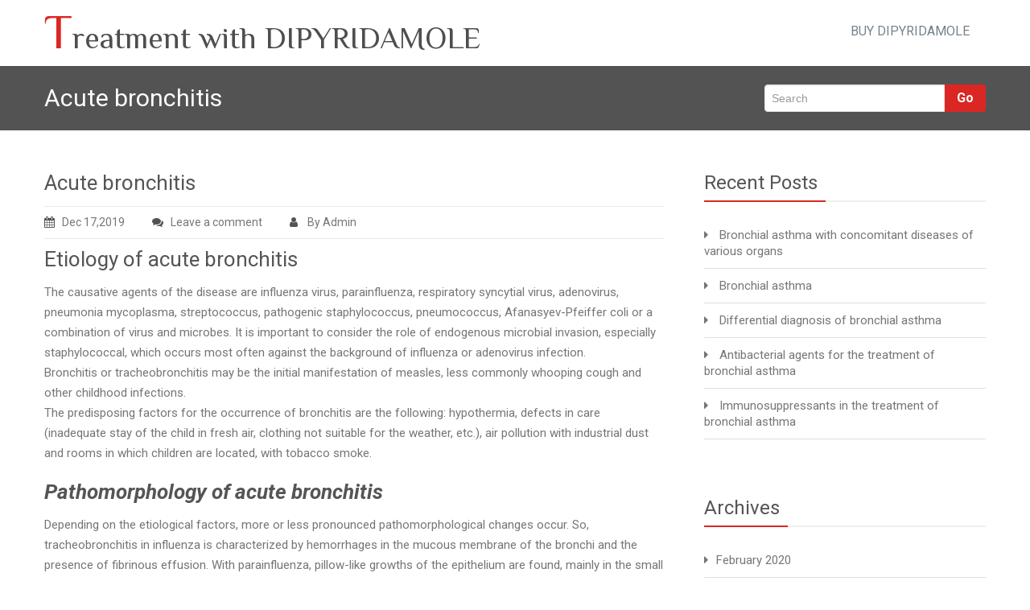

--- FILE ---
content_type: text/html; charset=UTF-8
request_url: https://artery-diseases-info.com/blog/acute-bronchitis/
body_size: 7364
content:
<!DOCTYPE html PUBLIC "-//W3C//DTD XHTML 1.0 Strict//EN" "http://www.w3.org/TR/xhtml1/DTD/xhtml1-strict.dtd">
<html xmlns="http://www.w3.org/1999/xhtml" lang="en-US">
<head> 
	<meta http-equiv="X-UA-Compatible" content="IE=9">
    <meta name="viewport" content="width=device-width, initial-scale=1.0">  
    <meta http-equiv="Content-Type" content="text/html" charset="UTF-8" />
	<meta name="generator" content="WordPress 5.2.23"/>
		
		<link rel="stylesheet" href="https://artery-diseases-info.com/blog/wp-content/themes/rambo/css/default.css" type="text/css" media="screen" />
		
			<link   rel="shortcut icon" href="https://artery-diseases-info.com/blog/wp-content/themes/rambo/images/fevicon.icon">
		<title>Acute bronchitis &#8211; treatment with DIPYRIDAMOLE</title>
<link rel='dns-prefetch' href='//fonts.googleapis.com' />
<link rel='dns-prefetch' href='//s.w.org' />
<link rel="alternate" type="application/rss+xml" title="treatment with DIPYRIDAMOLE &raquo; Feed" href="https://artery-diseases-info.com/blog/feed/" />
<link rel="alternate" type="application/rss+xml" title="treatment with DIPYRIDAMOLE &raquo; Comments Feed" href="https://artery-diseases-info.com/blog/comments/feed/" />
<link rel="alternate" type="application/rss+xml" title="treatment with DIPYRIDAMOLE &raquo; Acute bronchitis Comments Feed" href="https://artery-diseases-info.com/blog/acute-bronchitis/feed/" />
		<script type="text/javascript">
			window._wpemojiSettings = {"baseUrl":"https:\/\/s.w.org\/images\/core\/emoji\/12.0.0-1\/72x72\/","ext":".png","svgUrl":"https:\/\/s.w.org\/images\/core\/emoji\/12.0.0-1\/svg\/","svgExt":".svg","source":{"concatemoji":"https:\/\/artery-diseases-info.com\/blog\/wp-includes\/js\/wp-emoji-release.min.js?ver=5.2.23"}};
			!function(e,a,t){var n,r,o,i=a.createElement("canvas"),p=i.getContext&&i.getContext("2d");function s(e,t){var a=String.fromCharCode;p.clearRect(0,0,i.width,i.height),p.fillText(a.apply(this,e),0,0);e=i.toDataURL();return p.clearRect(0,0,i.width,i.height),p.fillText(a.apply(this,t),0,0),e===i.toDataURL()}function c(e){var t=a.createElement("script");t.src=e,t.defer=t.type="text/javascript",a.getElementsByTagName("head")[0].appendChild(t)}for(o=Array("flag","emoji"),t.supports={everything:!0,everythingExceptFlag:!0},r=0;r<o.length;r++)t.supports[o[r]]=function(e){if(!p||!p.fillText)return!1;switch(p.textBaseline="top",p.font="600 32px Arial",e){case"flag":return s([55356,56826,55356,56819],[55356,56826,8203,55356,56819])?!1:!s([55356,57332,56128,56423,56128,56418,56128,56421,56128,56430,56128,56423,56128,56447],[55356,57332,8203,56128,56423,8203,56128,56418,8203,56128,56421,8203,56128,56430,8203,56128,56423,8203,56128,56447]);case"emoji":return!s([55357,56424,55356,57342,8205,55358,56605,8205,55357,56424,55356,57340],[55357,56424,55356,57342,8203,55358,56605,8203,55357,56424,55356,57340])}return!1}(o[r]),t.supports.everything=t.supports.everything&&t.supports[o[r]],"flag"!==o[r]&&(t.supports.everythingExceptFlag=t.supports.everythingExceptFlag&&t.supports[o[r]]);t.supports.everythingExceptFlag=t.supports.everythingExceptFlag&&!t.supports.flag,t.DOMReady=!1,t.readyCallback=function(){t.DOMReady=!0},t.supports.everything||(n=function(){t.readyCallback()},a.addEventListener?(a.addEventListener("DOMContentLoaded",n,!1),e.addEventListener("load",n,!1)):(e.attachEvent("onload",n),a.attachEvent("onreadystatechange",function(){"complete"===a.readyState&&t.readyCallback()})),(n=t.source||{}).concatemoji?c(n.concatemoji):n.wpemoji&&n.twemoji&&(c(n.twemoji),c(n.wpemoji)))}(window,document,window._wpemojiSettings);
		</script>
		<style type="text/css">
img.wp-smiley,
img.emoji {
	display: inline !important;
	border: none !important;
	box-shadow: none !important;
	height: 1em !important;
	width: 1em !important;
	margin: 0 .07em !important;
	vertical-align: -0.1em !important;
	background: none !important;
	padding: 0 !important;
}
</style>
	<link rel='stylesheet' id='wp-block-library-css'  href='https://artery-diseases-info.com/blog/wp-includes/css/dist/block-library/style.min.css?ver=5.2.23' type='text/css' media='all' />
<link rel='stylesheet' id='rambo-style-css'  href='https://artery-diseases-info.com/blog/wp-content/themes/redify/style.css?ver=5.2.23' type='text/css' media='all' />
<link rel='stylesheet' id='bootstrap-css'  href='https://artery-diseases-info.com/blog/wp-content/themes/rambo/css/bootstrap.css?ver=5.2.23' type='text/css' media='all' />
<link rel='stylesheet' id='default-css'  href='https://artery-diseases-info.com/blog/wp-content/themes/rambo/css/default.css?ver=5.2.23' type='text/css' media='all' />
<link rel='stylesheet' id='font-awesome-css'  href='https://artery-diseases-info.com/blog/wp-content/themes/rambo/css/font-awesome/css/font-awesome.css?ver=5.2.23' type='text/css' media='all' />
<link rel='stylesheet' id='element-css'  href='https://artery-diseases-info.com/blog/wp-content/themes/rambo/css/element.css?ver=5.2.23' type='text/css' media='all' />
<link rel='stylesheet' id='bootstrap-responsive-css'  href='https://artery-diseases-info.com/blog/wp-content/themes/rambo/css/bootstrap-responsive.css?ver=5.2.23' type='text/css' media='all' />
<link rel='stylesheet' id='docs-css'  href='https://artery-diseases-info.com/blog/wp-content/themes/rambo/css/docs.css?ver=5.2.23' type='text/css' media='all' />
<link rel='stylesheet' id='style-media-css'  href='https://artery-diseases-info.com/blog/wp-content/themes/rambo/css/style-media.css?ver=5.2.23' type='text/css' media='all' />
<link rel='stylesheet' id='rambo-fonts-css'  href='//fonts.googleapis.com/css?family=Roboto%3A100%2C100i%2C300%2C300i%2C400%2C400i%2C500%2C500i%2C700%2C700i%2C900%2C900i%7CPhilosopher%3A400%2C400i%2C700%2C700i&#038;subset=latin%2Clatin-ext' type='text/css' media='all' />
<link rel='stylesheet' id='redify-parent-style-css'  href='https://artery-diseases-info.com/blog/wp-content/themes/rambo/style.css?ver=5.2.23' type='text/css' media='all' />
<link rel='stylesheet' id='redify-child-style-css'  href='https://artery-diseases-info.com/blog/wp-content/themes/redify/style.css?ver=5.2.23' type='text/css' media='all' />
<script type='text/javascript' src='https://artery-diseases-info.com/blog/wp-includes/js/jquery/jquery.js?ver=1.12.4-wp'></script>
<script type='text/javascript' src='https://artery-diseases-info.com/blog/wp-includes/js/jquery/jquery-migrate.min.js?ver=1.4.1'></script>
<script type='text/javascript' src='https://artery-diseases-info.com/blog/wp-content/themes/rambo/js/menu/bootstrap.min.js?ver=5.2.23'></script>
<script type='text/javascript' src='https://artery-diseases-info.com/blog/wp-content/themes/rambo/js/menu/menu.js?ver=5.2.23'></script>
<link rel='https://api.w.org/' href='https://artery-diseases-info.com/blog/wp-json/' />
<link rel="EditURI" type="application/rsd+xml" title="RSD" href="https://artery-diseases-info.com/blog/xmlrpc.php?rsd" />
<link rel="wlwmanifest" type="application/wlwmanifest+xml" href="https://artery-diseases-info.com/blog/wp-includes/wlwmanifest.xml" /> 
<link rel='prev' title='Treatment of acute bronchitis' href='https://artery-diseases-info.com/blog/treatment-of-acute-bronchitis/' />
<link rel='next' title='Diagnosis and differential diagnosis of bronchiectasis' href='https://artery-diseases-info.com/blog/diagnosis-and-differential-diagnosis-of-bronchiectasis/' />
<meta name="generator" content="WordPress 5.2.23" />
<link rel="canonical" href="https://artery-diseases-info.com/blog/acute-bronchitis/" />
<link rel='shortlink' href='https://artery-diseases-info.com/blog/?p=217' />
<link rel="alternate" type="application/json+oembed" href="https://artery-diseases-info.com/blog/wp-json/oembed/1.0/embed?url=https%3A%2F%2Fartery-diseases-info.com%2Fblog%2Facute-bronchitis%2F" />
<link rel="alternate" type="text/xml+oembed" href="https://artery-diseases-info.com/blog/wp-json/oembed/1.0/embed?url=https%3A%2F%2Fartery-diseases-info.com%2Fblog%2Facute-bronchitis%2F&#038;format=xml" />
<style type="text/css" id="custom-background-css">
body.custom-background { background-color: #ffffff; }
</style>
	</head>
<body class="post-template-default single single-post postid-217 single-format-standard custom-background" >
<div class="container">		
		<div class="navbar">
            <div class="navbar-inner">
                <div class="container">
                  <a data-target=".navbar-responsive-collapse" data-toggle="collapse" class="btn btn-navbar">
                    <span class="icon-bar"></span>
                    <span class="icon-bar"></span>
                    <span class="icon-bar"></span>
                  </a>
				  <!-------custom logo and custom test and defualt logo text-------->
                 
								  				   <a href="https://artery-diseases-info.com/blog/" class="brand">
				  <span class="logo-title">T<small>reatment with DIPYRIDAMOLE</small></span>
				  				  </a>
				  <!------ end of logo -------->
                  <div class="nav-collapse collapse navbar-responsive-collapse ">
				  <ul id="menu-menu" class="nav"><li id="menu-item-9" class="menu-item menu-item-type-custom menu-item-object-custom menu-item-9"><a class="dropdown-toggle" href="https://artery-diseases-info.com/index.html">BUY DIPYRIDAMOLE</a></li>
</ul>                    
                  </div><!-- /.nav-collapse -->
                </div>
            </div><!-- /navbar-inner -->
        </div>
</div><!-- Header Strip -->
<div class="hero-unit-small">
	<div class="container">
		<div class="row-fluid about_space">
			<div class="span8">
				<h2 class="page_head">Acute bronchitis</h2>
			</div>
			
			<div class="span4">
				<form method="get" id="searchform" action="https://artery-diseases-info.com/blog/">
					<div class="input-append search_head pull-right">
					<input type="text"   name="s" id="s" placeholder="Search" />
					<button type="submit" class="Search_btn" name="submit" >Go</button>
					</div>
				</form>
			</div>
		</div>
	</div>
</div>
<!-- /Header Strip --><!-- Container -->
<div class="container">
	<!-- Blog Section Content -->
	<div class="row-fluid">
		<!-- Blog Single Page -->
		<div class="span8 Blog_main">
			<div class="blog_single_post" id="post-217" class="post-217 post type-post status-publish format-standard hentry category-bronchial-disease">
												<h2><a href="https://artery-diseases-info.com/blog/acute-bronchitis/">Acute bronchitis</a></h2>
			<div class="blog_section2_comment">
			<a href="https://artery-diseases-info.com/blog/acute-bronchitis/"><i class="fa fa-calendar icon-spacing"></i>Dec 17,2019</a>
			<a class="post-comment" href="https://artery-diseases-info.com/blog/acute-bronchitis/"><i class="fa fa-comments icon-spacing"></i><a href="https://artery-diseases-info.com/blog/acute-bronchitis/#respond">Leave a comment</a></a>
			<a href="https://artery-diseases-info.com/blog/author/stosstos/"><i class="fa fa-user icon-spacing"></i> By&nbsp;Admin</a>
			</div>
			
<h2>Etiology of acute bronchitis</h2>



<p>The causative agents of the disease are influenza virus, parainfluenza, respiratory syncytial virus, adenovirus, pneumonia mycoplasma, streptococcus, pathogenic staphylococcus, pneumococcus, Afanasyev-Pfeiffer coli or a combination of virus and microbes. It is important to consider the role of endogenous microbial invasion, especially staphylococcal, which occurs most often against the background of influenza or adenovirus infection.<br>Bronchitis or tracheobronchitis may be the initial manifestation of measles, less commonly whooping cough and other childhood infections.<br>The predisposing factors for the occurrence of bronchitis are the following: hypothermia, defects in care (inadequate stay of the child in fresh air, clothing not suitable for the weather, etc.), air pollution with industrial dust and rooms in which children are located, with tobacco smoke.</p>



<h2><strong><em>Pathomorphology of acute bronchitis</em></strong></h2>



<p>Depending on the etiological factors, more or less pronounced pathomorphological changes occur.&nbsp;So, tracheobronchitis in influenza is characterized by hemorrhages in the mucous membrane of the bronchi and the presence of fibrinous effusion.&nbsp;With parainfluenza, pillow-like growths of the epithelium are found, mainly in the small bronchi, narrowing their lumen.&nbsp;With adenovirus infection, mucus on the mucous membrane is noted.&nbsp;In the wall of the bronchus, round-cell infiltrates are formed.&nbsp;With respiratory syncytial infection, changes in the small, medium bronchi and bronchioles are most pronounced.&nbsp;Characterized by an abundance of foamy semi&nbsp;sputum.&nbsp;Microscopically determined a certain increase in epithelial cells, their reproduction with the formation of multinuclear papillary growths, occupying a significant part of the lumen of the bronchus.&nbsp;In bacterial bronchitis, infiltration of the mucous membrane by polynuclear cells and lymphocytes is microscopically detected; in severe cases, the formation of a fibrinous film.</p>



<h2>Clinic of acute bronchitis</h2>



<p>The onset is acute. The temperature rises to subfebrile, but often its short (1 &#8211; 2 days) increase to 38 &#8211; 39 ° С is observed. The main symptom is a cough, worse at night. At the beginning of the disease, a cough is dry, sometimes paroxysmal in nature, may be accompanied by vomiting. On the 3rd &#8211; 4th day of the disease, sputum mucus begins to discharge, later replacing purulent. Older children complain of chest pain and tightness, headache, sleep disturbance.<br></p>



<p>In acute (non-spastic) bronchitis in the first days of the disease, scattered dry rales are heard, on the 3rd &#8211; 5th day the rales become wet. Sometimes wet rales are heard at a distance both on inhalation and on exhalation, you can also hear small bubbling rales, which differ from the rales in diffuse pneumonia. Localization of changes in bronchitis is mainly bilateral. With unilateral auscultatory changes, pneumonia should be excluded, although unilateral bronchitis is observed even in young children (S.V. Rachinsky et al., 1978). Percussion changes are usually not.<br></p>



<p>On the 6th &#8211; 8th day of the disease, cough decreases, body temperature normalizes, wheezing disappears in the lungs; recovery comes.<br>Bronchitis can occur not only from the first days of an acute respiratory viral infection, but at a later date in connection with the addition of a secondary bacterial infection. The clinical picture of the disease in such cases changes: the general condition worsens, body temperature rises, cough intensifies, moist large and medium bubbling rales appear in the lungs. In infants and young children, the disease can be complicated by pneumonia. In uncomplicated bronchitis, there is no marked respiratory failure. In infants, breathing can increase up to 60 in 1 min, accompanied by a slight participation in the act of breathing of the supple parts of the chest in the absence of cyanosis.<br></p>



<p>Radiologically in acute bronchitis, a symmetrical increase in the pattern of the lungs is detected mainly in the basal and lower medial zones. The enhancement of the pattern is also determined along the bronchovascular structures, which is a consequence of vascular hyperemia and increased lymph production mainly in the peribronchial spaces. These reactive changes in the lungs last longer than the clinical manifestations of bronchitis.<br>A separate clinical variety of acute bronchitis is spastic bronchitis (bronchitis spastica).<br></p>



<p>The main pathogenetic essence of spastic bronchitis is a narrowing of the lumen of the bronchi, a violation of their patency, due to vaso-secretory changes that occur under the influence of acute respiratory viral infections. Due to inflammatory changes, the mucous membrane of the bronchi thickens, becomes swollen and swollen, in the lumen of the bronchi there is an abundant accumulation of mucus, sometimes viscous. These changes are the cause of the development of obstructive syndrome. It is possible that viral bacterial allergy is important in the mechanism of the occurrence of spastic bronchitis, as 5-30% of such patients subsequently develop bronchial asthma.<br></p>



<p>In connection with obstructive disorders, tracheobronchial resistance to air flow increases, especially on exhalation, with its subsequent delay in the lungs and the development of functional emphysema, determined radiologically as bloating of the lungs.<br>Spastic bronchitis is most common in children of the second half of life and differs from bronchiolitis in a lower degree of respiratory failure due to damage to the bronchi of a larger caliber. Breathing becomes moderately rapid. The clinical picture of the disease is dominated by signs of expiratory difficulty breathing, although in infants there is an involvement in the act of breathing of the supple parts of the chest, which may also indicate difficulty in breathing.<br>In addition to expiratory difficulty breathing, coughing and wheezing noisy breathing are observed. Auscultation of dry wheezing is determined. Percussion in connection with the phenomena of emphysema is a boxed shade of sound.<br></p>



<p>Spastic bronchitis in most cases ends in recovery within 5 to 10 days, simultaneously with acute respiratory viral infections, sometimes delayed up to 2 to 3 weeks. More severe forms of spastic bronchitis can be complicated by bronchiolitis.<br></p>



<p>Significant differential diagnostic difficulties, especially in infants and young children, arise between spastic bronchitis due to airway obstruction as a result of a response to infection and an asthmatic component that complicates pneumonia. For this purpose, it is important to take into account anamnestic data indicating the manifestation of allergy during acute respiratory viral infections in the past, the presence of drug allergy, exudative diathesis, hereditary allergy, etc.<br></p>



<p>The diagnosis of acute bronchitis is established on the basis of diffuse lesion (physical changes on both sides). Pneumonia is characterized by the presence of physical changes over a limited area of ​​the lung. If pneumonia occurs against the background of diffuse bronchitis or simultaneously with it, the deterioration of the general condition of the child, the identification of limited areas of shortening of percussion sound and changes in auscultation data are taken into account. X-ray with pneumonia revealed infiltrative changes in the lung tissue.</p>
			</div>
			         		
<div class="comment_section">

	<div id="respond" class="comment-respond">
		<h3 id="reply-title" class="comment-reply-title"><div class="blog_single_post_head_title"><h3>Leave a Reply</h3></div> <small><a rel="nofollow" id="cancel-comment-reply-link" href="/blog/acute-bronchitis/#respond" style="display:none;">Cancel reply</a></small></h3>			<form action="https://artery-diseases-info.com/blog/wp-comments-post.php" method="post" id="action" class="comment-form">
				<p class="comment-notes"><span id="email-notes">Your email address will not be published.</span> Required fields are marked <span class="required">*</span></p><label>Comment<span>*</span></label>
	<textarea id="comments" rows="7" class="span12 leave_comment_field" name="comment" type="text"></textarea><label>Name<span>*</span></label>
				<input class="span9 leave_comment_field" name="author" id="author" type="text"/><br/><br/>
<label>Email<span>*</span></label>
	<input class="span9 leave_comment_field" name="email" id="email" type="text" ><br/><br/>
<label>Website</label>
	<input class="span9 leave_comment_field" name="website" id="website" type="text" ><br/><br/>
<p class="comment-form-cookies-consent"><input id="wp-comment-cookies-consent" name="wp-comment-cookies-consent" type="checkbox" value="yes" /><label for="wp-comment-cookies-consent">Save my name, email, and website in this browser for the next time I comment.</label></p>
<p class="form-submit"><input name="submit" type="submit" id="comment_btn" class="submit" value="Send Message" /> <input type='hidden' name='comment_post_ID' value='217' id='comment_post_ID' />
<input type='hidden' name='comment_parent' id='comment_parent' value='0' />
</p>			</form>
			</div><!-- #respond -->
						
</div><!-- leave_comment_mn -->


		</div>
		<div class="span4 sidebar">	
			       		<div class="sidebar_widget widget widget_recent_entries" >		<div class="sidebar_widget_title"><h2>Recent Posts</h2></div>		<ul>
											<li>
					<a href="https://artery-diseases-info.com/blog/bronchial-asthma-with-concomitant-diseases-of-various-organs/">Bronchial asthma with concomitant diseases of various organs</a>
									</li>
											<li>
					<a href="https://artery-diseases-info.com/blog/bronchial-asthma-2/">Bronchial asthma</a>
									</li>
											<li>
					<a href="https://artery-diseases-info.com/blog/differential-diagnosis-of-bronchial-asthma/">Differential diagnosis of bronchial asthma</a>
									</li>
											<li>
					<a href="https://artery-diseases-info.com/blog/antibacterial-agents-for-the-treatment-of-bronchial-asthma/">Antibacterial agents for the treatment of bronchial asthma</a>
									</li>
											<li>
					<a href="https://artery-diseases-info.com/blog/immunosuppressants-in-the-treatment-of-bronchial-asthma/">Immunosuppressants in the treatment of bronchial asthma</a>
									</li>
					</ul>
		</div><div class="sidebar_widget widget widget_archive" ><div class="sidebar_widget_title"><h2>Archives</h2></div>		<ul>
				<li><a href='https://artery-diseases-info.com/blog/2020/02/'>February 2020</a></li>
	<li><a href='https://artery-diseases-info.com/blog/2020/01/'>January 2020</a></li>
	<li><a href='https://artery-diseases-info.com/blog/2019/12/'>December 2019</a></li>
	<li><a href='https://artery-diseases-info.com/blog/2019/11/'>November 2019</a></li>
	<li><a href='https://artery-diseases-info.com/blog/2019/10/'>October 2019</a></li>
	<li><a href='https://artery-diseases-info.com/blog/2019/09/'>September 2019</a></li>
	<li><a href='https://artery-diseases-info.com/blog/2019/03/'>March 2019</a></li>
	<li><a href='https://artery-diseases-info.com/blog/2019/02/'>February 2019</a></li>
	<li><a href='https://artery-diseases-info.com/blog/2019/01/'>January 2019</a></li>
	<li><a href='https://artery-diseases-info.com/blog/2018/12/'>December 2018</a></li>
	<li><a href='https://artery-diseases-info.com/blog/2018/11/'>November 2018</a></li>
	<li><a href='https://artery-diseases-info.com/blog/2018/10/'>October 2018</a></li>
	<li><a href='https://artery-diseases-info.com/blog/2018/09/'>September 2018</a></li>
	<li><a href='https://artery-diseases-info.com/blog/2018/07/'>July 2018</a></li>
	<li><a href='https://artery-diseases-info.com/blog/2018/05/'>May 2018</a></li>
	<li><a href='https://artery-diseases-info.com/blog/2018/04/'>April 2018</a></li>
		</ul>
			</div><div class="sidebar_widget widget widget_calendar" ><div id="calendar_wrap" class="calendar_wrap"><table id="wp-calendar">
	<caption>January 2026</caption>
	<thead>
	<tr>
		<th scope="col" title="Monday">M</th>
		<th scope="col" title="Tuesday">T</th>
		<th scope="col" title="Wednesday">W</th>
		<th scope="col" title="Thursday">T</th>
		<th scope="col" title="Friday">F</th>
		<th scope="col" title="Saturday">S</th>
		<th scope="col" title="Sunday">S</th>
	</tr>
	</thead>

	<tfoot>
	<tr>
		<td colspan="3" id="prev"><a href="https://artery-diseases-info.com/blog/2020/02/">&laquo; Feb</a></td>
		<td class="pad">&nbsp;</td>
		<td colspan="3" id="next" class="pad">&nbsp;</td>
	</tr>
	</tfoot>

	<tbody>
	<tr>
		<td colspan="3" class="pad">&nbsp;</td><td>1</td><td>2</td><td>3</td><td>4</td>
	</tr>
	<tr>
		<td>5</td><td>6</td><td>7</td><td>8</td><td>9</td><td>10</td><td>11</td>
	</tr>
	<tr>
		<td>12</td><td>13</td><td>14</td><td>15</td><td>16</td><td>17</td><td>18</td>
	</tr>
	<tr>
		<td>19</td><td>20</td><td id="today">21</td><td>22</td><td>23</td><td>24</td><td>25</td>
	</tr>
	<tr>
		<td>26</td><td>27</td><td>28</td><td>29</td><td>30</td><td>31</td>
		<td class="pad" colspan="1">&nbsp;</td>
	</tr>
	</tbody>
	</table></div></div></div>
	</div>
</div>
<!-- Widgets Section -->
<!-- /Widgets Section -->

<!-- Footer Section -->
<div class="footer-section">
	<div class="container">
		<div class="row">
			<div class="span8">
									<p>Copyright @ 2014 - RAMBO. Designed by <a href="http://webriti.com" rel="nofollow" target="_blank"> Webriti</a></p>	
							</div>
			<div class="span4">
							</div>		
		</div>
	</div>		
</div>		
<!-- Footer Section-->

<script type='text/javascript' src='https://artery-diseases-info.com/blog/wp-includes/js/comment-reply.min.js?ver=5.2.23'></script>
<script type='text/javascript' src='https://artery-diseases-info.com/blog/wp-includes/js/wp-embed.min.js?ver=5.2.23'></script>
<script defer src="https://static.cloudflareinsights.com/beacon.min.js/vcd15cbe7772f49c399c6a5babf22c1241717689176015" integrity="sha512-ZpsOmlRQV6y907TI0dKBHq9Md29nnaEIPlkf84rnaERnq6zvWvPUqr2ft8M1aS28oN72PdrCzSjY4U6VaAw1EQ==" data-cf-beacon='{"version":"2024.11.0","token":"b895dfff9c4e4eaebfdd4236665d33fb","r":1,"server_timing":{"name":{"cfCacheStatus":true,"cfEdge":true,"cfExtPri":true,"cfL4":true,"cfOrigin":true,"cfSpeedBrain":true},"location_startswith":null}}' crossorigin="anonymous"></script>
</body>
</html>

--- FILE ---
content_type: text/css
request_url: https://artery-diseases-info.com/blog/wp-content/themes/redify/style.css?ver=5.2.23
body_size: 421
content:
/*
Theme Name:    Redify
 Description:  A Business theme which is ideal for creating a corporate / business website. Those who need the white background based theme they can use this child  theme. You can set banner image along with title , description and read more button. Font page will show the Banner, Serviced Section, Portfolio Section and Latest News/Posts/Articles.
 Author:       webriti
 Author URI:   http://www.webriti.com
 Theme URI:   http://webriti.com/redify-child-version-details-page/
 Template:     rambo
 Version:      400000.0.6
 Tags: 		   red
 Text Domain: full-width-template, threaded-comments, custom-menu, two-columns, translation-ready, theme-options, sticky-post, blog, footer-widgets, right-sidebar, left-sidebar, portfolio
*/

.flex_btn { color: #FFFFFF; text-shadow: 0 0 1px #226056; }
.flex_btn:hover { background-color: #3e3f41; }

.flex_btn {
    float: left;
    font-family: 'Roboto';
	font-weight:400;
    font-size: 16px;
    line-height: 20px;
    margin-bottom: 5px;
    margin-top: 35px;
    text-align: center;
    text-transform: uppercase;
    vertical-align: middle;
    display: inline-block;
    padding: 10px 20px;
    border: 0px;
    opacity: 0px;
    text-decoration: none;
    transition: all 0.4s ease 0s;
}
.flex_btn {
    color: #FFFFFF;
    text-shadow: 0 0 1px #226056;
    background-color: #db2723;
}
.latest_news_section h3 a
{
color:#555555 !important;
}

--- FILE ---
content_type: text/css
request_url: https://artery-diseases-info.com/blog/wp-content/themes/rambo/css/style-media.css?ver=5.2.23
body_size: 891
content:
/* -----Add additional css created by Shahid----- */
@media (max-width: 767px) { #slider-carousel .item.active > div { display:block; } }
@media (min-width: 767px) and (max-width: 992px ) { #slider-carousel .item.active > div { display:block; } }

@media screen and (max-width: 1380px) { 
div.boxed { max-width: 100%; }
.newsletter_btn { display: block; }
.dropup, .dropdown:hover { position: relative; color: #ffffff !important; text-decoration: none; background-color: transparent !important; } 
}

@media (max-width: 979px) { 
.navbar { margin: 14px 15px 14px !important; }
.navbar .brand { padding: 0px; } 
.navbar .btn-navbar { margin: 10px 0 0 !important; } 
.nav-collapse { padding: 10px 0 0; }
.nav-collapse .dropdown-menu { margin: 0 1px; }
}

/* For Slider Captions */

@media only screen and (max-width: 979px) and (min-width: 768px) { 
.slider_con h2, .slide-title { width: 80%; }
.slider_con h2 { font-size: 30px; line-height: 36px; margin: 0px 0px 15px; }
.slider_con span { font-size: 14px; line-height: 24px; }
.flex_btn { font-size: 14px; margin-top: 24px; padding: 7px 18px; }
.flex_btn:hover { padding: 7px 25px; }
}

@media (max-width: 768px) {
.banner_con {display: none;}
body{padding-left:0 !important; padding-right:0 !important;}
#slider-carousel .container { padding-right: 15px; padding-left: 15px; margin-right: auto; margin-left: auto; }	
.slider_con h2, .slide-title { width: 80%; }
.slider_con h2 { font-size: 24px; line-height: 30px; margin: 0px 0px 8px; }
.slider_con span { font-size: 12px; line-height: 20px; padding: 2px 0; }
.slide-btn { font-size: 12px; margin-top: 10px; padding: 5px 15px; }	
.slide-btn:hover { padding: 5px 15px; }		
.carou-direction-nav a { width: 40px; height: 40px; }	
.carou-direction-nav a:before { font-size: 13px; line-height: 3.2em; }		
	
.team_bg { margin-bottom: 30px; }	
.sidebar_widget, .sidebar-widget { margin-left: 15px !important; margin-right: 15px !important; }
.portfolio-detail-pagi { margin-left: 0px; }
.portfolio-detail-info { margin-left: 0px; }
.portfolio-detail-description { margin-left: 0px; }
.dropup, .dropdown:hover { position: relative; color: #ffffff !important; text-decoration: none; background-color: transparent !important; } 
.about_section, .team_section, .portfolio_section { padding: 0 15px; }	
.about_section img { margin: 0 0 20px; }
.team_head_title { margin: 0px 15px 25px; }
.main_space .team_head_title, .for_mobile .team_head_title { margin: 0px 0px 25px; }
.team_section { margin-bottom: 25px; }
.about_section p { margin: 0; }
.page-template-about-us .main_space, 
.woocommerce ul.products, .woocommerce .page-title, 
.woocommerce-result-count, .woocommerce-ordering, 
.woocommerce .product, .our_client_service_section { 
	padding: 0 15px; 
}
.woocommerce span.onsale { left: 25px; }
.products ul.products { padding: 0; }
.page-template-about-us .main_space { margin-bottom: 10px; }
.navbar .brand { padding: 0px 15px ; }
.blog_section2_comment a { padding: 6px; }  
.newsletter_btn { display:block; } 
form#searchform { margin: 0; }
.search_head.pull-right { float: none; }
.Blog_main .tiled-gallery { margin: 0 0px 20px; }
#myformdata { padding: 0 15px; }
.wpcf7-form { width: 95%; }
.blog_section2, .comment_section, .portfolio_tabs_section, .porfolio_detail_title, .comment_mn { margin-left: 15px; margin-right: 15px; }
.blog_section { margin: 0 15px 50px; }
.blog_single_post { margin-left: 15px; margin-right: 15px; float: none; width: auto; }
.woocommerce-product-search input[type="search"] { width: 80%; }

}

@media (max-width: 480px) {
.slider_con h2, .slide-title { width: 80%; }
.slider_con h2 { font-size: 18px; line-height: 25px; margin: 0px 0px 8px; }
.slider_con span { font-size: 10px; line-height: 18px; padding: 2px 0; }
.slide-btn { font-size: 10px; margin-top: 10px; padding: 2px 11px; }	
.slide-btn:hover { padding: 2px 15px; }	
.carou-direction-nav a { width: 25px; height: 25px; }	
.carou-direction-nav a:before { font-size: 10px; line-height: 2.6em; }	
.team_bg { margin-bottom: 30px; }
.blog_section_readmore { float: left !important; }
.blog_section_img { width: 100%; height: auto; }
.blog_pull_img { margin-right: 0px !important; }
.sidebar_widget { margin-left: 0; }
.para_img_left, .para_img_right { height: auto; width: 99%; }
.para_img_pull { margin: 0px !important; }	
.sidebar_widget { margin-left: 0px; }
.portfolio-detail-pagi { margin-left: 0px; }
.portfolio-detail-info { margin-left: 0px; }
.portfolio-detail-description { margin-left: 0px; }
.purchase_now_btn { font-size: 16px; line-height: 20px; padding: 14px 35px; }	

}

@media only screen and (min-width: 200px) and (max-width: 480px) {
.blog_section { padding: 10px; }
.blog_tags { display: block; margin: 5px 15px 15px 0; }
.dropup, .dropdown:hover { position: relative; color: #ffffff !important; text-decoration: none; background-color: transparent !important; } 
.about_space .pull-right { float: none; margin-bottom: 0px; }
}
